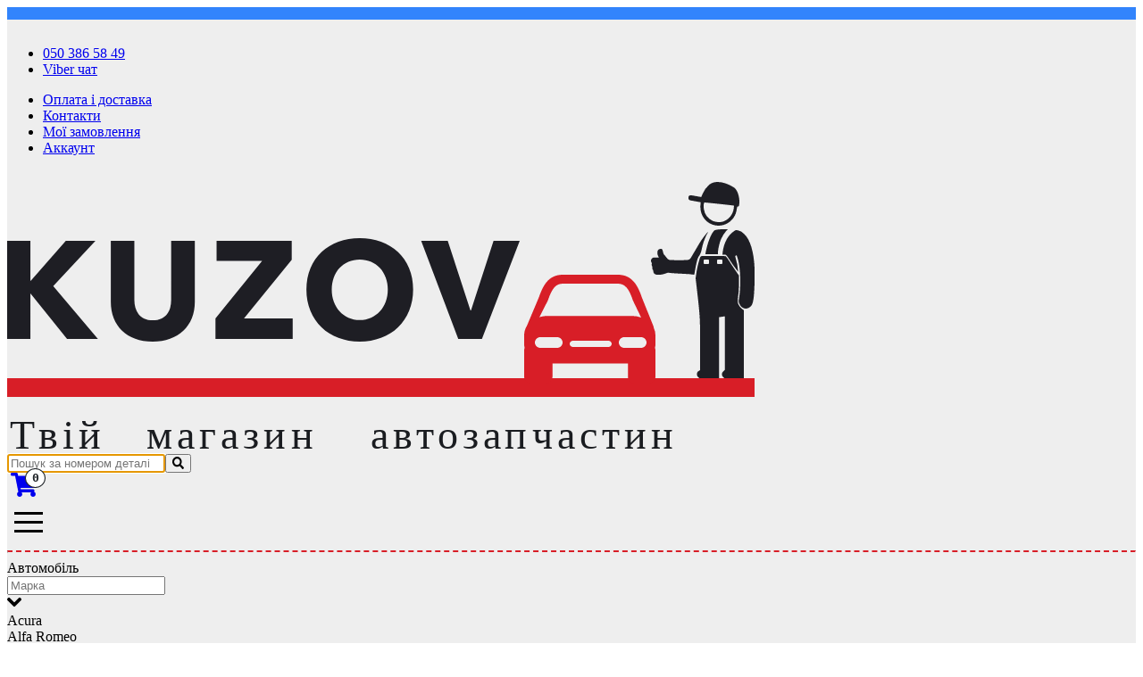

--- FILE ---
content_type: text/html; charset=utf-8
request_url: https://kuzov.kiev.ua/shop/27101-fara-protivotumannaya-hb4-prav
body_size: 30720
content:
<!DOCTYPE html><html lang="uk">
    <head><meta charset="utf-8"/>
<meta name="viewport" content="width=device-width,initial-scale=1,user-scalable=no,minimal-ui"/>
<title>Фара противотуманная, правая (HB4., для Golf на версию GTI) - Kuzov</title>
<meta property="og:type"   content="article" />
<meta property="og:title"  content="Фара противотуманная, правая (HB4., для Golf на версию GTI) - Kuzov" />
<meta name="sitename" content="Kuzov"/>
<link rel="canonical" href="https://kuzov.kiev.ua/shop/27101-fara-protivotumannaya-hb4-prav" />
<meta property="og:url" content="https://kuzov.kiev.ua/shop/27101-fara-protivotumannaya-hb4-prav" />
<meta property="og:image" content="https://kuzov.kiev.ua/static/products/35/42/354269455865564e7950/53775a324c6972327157.jpg"/>
<meta property="fb:app_id" content="122901697885245" />
<link rel="icon" type="image/png" sizes="16x16" href="/static/settings/co/nf/configuration/4c4b526a7868572d4b.png"/>
<link rel="icon" type="image/png" sizes="32x32" href="/static/settings/co/nf/configuration/4f775a486a6e634976.png"/>
<script type="text/javascript" nonce="7533b376-393a-4aac-ae59-974a404e1ed2">document.addEventListener('DOMContentLoaded', function (event) {
  var loader = document.getElementById('page-loader');
  setTimeout(function () {loader.style.opacity = 0;}, 500);
  setTimeout(function () {loader.style.display = 'none';}, 1000);
});
</script>
<style>#page-loader {
  display: block;
  position: fixed;
  top: 0;
  left: 0;
  height: 100%;
  width: 100%;
  background: center center no-repeat #fff;
  z-index: 1024;
  transition: all .2s ease-out;
}

#page-loader .loader {
  position: absolute;
  z-index: 1025;
  top: 50%;
  left: 50%;
  margin-left: -40px;
  margin-top: -38px;
  width: 80px;
  height: 18px;
  animation: loaderAnim 1.25s infinite ease-in-out;
  outline: 1px solid transparent;
}

#page-loader .loader .loader-spinner {
  margin: 1rem auto;
  width: 80px;
  height: 18px;
  text-align: center;
}

#page-loader .loader .loader-spinner > div {
  margin: 0 2px;
  width: 18px;
  height: 18px;
  background-color: #d7d7d7;
  border-radius: 100%;
  display: inline-block;
  -webkit-animation: sk-bouncedelay 1.4s infinite ease-in-out both;
  animation: sk-bouncedelay 1.4s infinite ease-in-out both;
}

#page-loader .loader .loader-spinner .bounce1 {
  -webkit-animation-delay: -0.32s;
  animation-delay: -0.32s;
}

#page-loader .loader .loader-spinner .bounce2 {
  -webkit-animation-delay: -0.16s;
  animation-delay: -0.16s;
}

@-webkit-keyframes sk-bouncedelay {
  0%, 80%, 100% {
    -webkit-transform: scale(0);
  }
  40% {
    -webkit-transform: scale(1);
  }
}

@keyframes sk-bouncedelay {
  0%, 80%, 100% {
    -webkit-transform: scale(0);
    transform: scale(0);
  }
  40% {
    -webkit-transform: scale(1);
    transform: scale(1);
  }
}
</style>

<link rel="preload" href="/res/css/styles.css?v=1764630212" as="style"/>
<link rel="stylesheet" type="text/css" href="/res/css/styles.css?v=1764630212"></head>
    <body class="layout f-body " data-class="layout f-body">
    <div id="page-loader" style="display: block; background-image: none;"><div class="loader"><div class="loader-spinner"><div class="bounce1"></div><div class="bounce2"></div><div class="bounce3"></div></div></div></div>
    <div id="root"></div>
    <span style="display: none" id="__data">eJzsvYlyG2d6KPoqPXBNxj5HALEvOsuUVlszkqWIsn1nkrmpJtAkewSgMWiAFOVylRZbdiour4qUeGzLsieZnLp1KxRFWtRCqipPAL5CnuA+wv22f+tugKStTE7qZDwiwca/9f9//7cvb+e6UdsfhVE/dzS3PBoN4qNzc5fHV6OVwuUwWCmM/bl4ORrMlRulYim/6A/9/GAYjcKVaDTu+f2+v+bnlxeq8NBfyR3J+e12NO6Pckf74273SG7gLwW5o2/nRuGoCx9ykz9M1veuTda9yXP4tbt3Y7I92cDfezcnzybrkx34b33v4yP8/Tp8B395L792vFqAZ5uTp/DXq1F30cN2Hny9tXdt7/pke+8j79VLZ16BBXSCuD0MB/JC8GA87MKHQ71E3B0vQZ8DtsZ3vLQ2wNeDZp1xewQPe8HIxxcPe7QDMP8INrk9Jy3iuUptrlqGn9VyvVWt1Zr1Wq1eDRqtWnGuVmk0an6lXG3XW41yBZZRaxR+O1jKvXMktzAM/E57OO4txLmjf/GbI7l21B8FuOEwV3wxiuDTaDgOrC/+ArY/ubzLwZr19zu/eQfb93pR/6TP61ZfuR/DTu4o7cqR9JDx5TH83aqVq8VysQ4P/nRnvjD0+7Cy3C//7PyhT+8HgEcKxML+YjTsySV6G/byhZ66DIfn/aIGPMww9Va9Ui3X/Gq7GlQXGw345/+AYVqlYq1WKpabzVKtWHz1zLkaDUIQ3O0Gbdy8mIAVgaxpP0YY+mSyAYCzO3kEAPJ8730AkesESDuTbbgW3KmS7HQfOt2BZk8J6rb23pvs7N2ZPJmsA8QfyUUDM6eGVTXPM/j3ABo/3fsQr/gwGpyBGQDuV/zuOJgPBgAko2gIXTwDcm1/mNM3YxRcGRF2GI7o6CZf0jXA2Y/gH7sA2lsyPqwUgfrO3se4IctBd8Bw1A37l9V9ponNDpVK5UpFnuLwb74F4+A1gV81r/TLkvface/lcrFYycOP1is4cOba6eFpwNbw95tv8U3LHECaXsL3Opo9hxptGPUUBeA+kfpTdmplNb8EE+Vr+dLlEtytvB7EXMmZbQbDMBqGI8Ri5XK5WCjmMm/dIJ6rNucqJfhZKdVr9aC+AJeiCZDcqQZztVKtXKs2itVWvV1brNb1/YAdAtR5hre53GQAiPFMFKyViq1iPbn9vwhGgD2P5M5drnkvl375Cu1N7V+vfV4ulooHPgEaxZsyhnsIsxsd6Bh+i7Ple5dxl3Fza3kcwzmFqU2cQ6iUftghVP1qqQ6YpdZstBqterVaTR8CbHY18xCarVLyEI71/GF0GT68jKvMH3jbuZ+nerkbnXh6oJ31aUD1K7WrmV/bO1pq1X7gjlYa5Ua5ulApAzFuN6r1cnpHK8VqKXNHK+UUVplvh8MI+Dr4WKo0CNaauODqgfdWjeAl+7u7POXbA+12LFPkYZC8HsPZ8alNHDhulH/Yrpc7QCUb1Xa5U+7UkfY1M+C4Ui5n7Trg8uoMXF7z3vSHod8f8T3PHwqdaISePUoaq89sdzjUXsuv8FBTMMs+DV0k/wPxS70BjE+54Vf9Sr1WRN5kfyT/GzwZzRN8Q3zHJnIDFi9Qztr+OYsbiIURsXkAd6jJF8ASAGMyeQgMCpN/ePg5fLw5eQ58wm9SVL8MKNLGeJO7GfzQkVmczxHFj29b/LjNi+/dyYasuSRsZc0NrabPjV/uO7cLjwduvz9c0iHku+HS8ijsL+UXoyX+I1YQKRKrBXO42cxaOJizZmAF++hbDN809jubH761yZ2Z0eSAmzH1xelNki9enPrSzR8FkP9GwJbcrn0bHhaCZu5eMwtsGu4O/gaFEBbtLvlLMXP8ggblr2hxMRhaPH8FONZmud4sZojbKISq1SiB+OSpC+cPK4lbYrgH/H3Ve5koyJsgbIdHhDkFFH1EE/VXPO8vcKLfwEy/G8PiaRvKBC9hO7gYjPwQ9qlULTfk0fwgaId+V31TlAWfoTd4O0capCFu5eRbWMhjXAqcFgpKYXz+1Lnc0UW/G4NI1I2WIosU0CAghDZQDq00ANW3G0CSK9Ua0IDqQq061yg1gC436sD9LDaaDSQRi3XF9APw4bEeLb6jlhl0u/SElx6PovZlXF8n6IYrwXDtpL8GZ1Oqqb1HVUA07ATDS2EPt7tUPloskr6A26vHNX7cj0aBgIK5TbVSudWqNGr/+x9w5f+Q8y2+2OOtNEvF8kGP99KvTlini7LhqUuXjukDLMCnOT7cgpeH85t79dKZmYdUBpHp3+aQZm4wT/un2eBirVovTkeQufOnvNJ8sVUtNYrF/+aVLsnHk9bn14542Ep/dcT5avIJkKDrxLHh/XoG/NsOfCIlpjd5KNzbc7xoX8NJYRsgM9DvM/i06SVVWN7kHip/YJRNJGqTLXOowuT8DTzbexdv9t7feNhhe+89zwwAIz8UjRUQN/i8vncLmnzsnTpxam7+2Cn4/jac3vbke1ypzCAYYJeG2EVkQchhC7+EGZ7CpynfbrpjwejIxb4P74CNoZN34RfwUGu7vPlTxy7RA63x8s6dsbS2F6KuKM4OpzCGr83G7X1MzLOB/FoSPTVRX3NIyL+He7r34d5fE5twIORUmWtU4WejWm3VO7Vmo0iiyEK1PlcFuaRSr1frfq1eadUq9XK9Uw8Kg76NnGpp5EQLn3J3yiUN18AhfQKb/DWA2e8nfzv5Cv77Z+/C+bMnjl306LsvQPr4O/j2k8m72M4rg6BbKpTrBYTTP05uQYPv5KvJZ3iqfwd/fTa55ZUb3NDzDnhB6/YFzVnw/RwACyWedb4FCLIbBGsI5h97pWLxpznnMsN2VSoH5XZ+NLas/wfAli+Y3agD7WvSdDPRpQfYz2OE6eBO9dx7zUGlCn/qrxmFmtZHMrHrfyzc+m+BV//kaLHcbB0exP93QIu88P9D0WKxWGpVKy9MRnBByIGXUpKM1kql/6hcPi390Exo6WjlkFi1VC22KuVy5Ydx+ZN72cciaIoOzr7gM4+rXCnX/j0oGE176K2uHHqr8S6U6o3ydALmbvWFC/Mv7Co0K/8eW0uz/mmAGDBsq9k44M6+eezsqfMvCoyTuqNys3l45v0PRIt39m6JYv0HgDFN+28Ixr/JcOgZDzr+KOgcQ61luViu54ulfLl4qVg5WqwfrTYLxWLx16haHC90w3g51ax1tALzVwqVeg2bLQTx6DxqEZX7zn9emRd+ZfB/sBJ/LRqT4jbXHg9R73uWnqj97ASL/rirH74tPliVar1TadYX4V+n3qzWqk1rt09yH3pr9VncQZYBbPhU49FaN6B50V1ENMc9f7gUojdSbiEajVCzXcaNWaBXlDYDv9OhDXo7N4oGaJ48oluXqLXfvrw0hKPosLXSdjYTLxd+67ys5sj+PmjDaDXnfhGHV2X5S6Sw6iGUluHEevz7SpceX0Hhp2wvAm/LQheOdT4Y4dnz3nf9OH7d77FzWr7KjJNM3gv6YzTQ2TNWecYaT5gv8YRVnjBfeidjjuVRr8sQQwPCE/x9AmeGx7wXeVym3yYrC357ZhT0RJPfJu8kxe/I68Dvuf4i/rUYLo2H5Ew212jUW/VapVSrAYdTqzZqrUK8glwOnvQbZEYdBd2jc3OVZrFWBBACnrolX4vhA5578IVXa3r0VTxeUEshK+chVgPACex5tVYrol9BpVgr1VoNeCK8ulnTSrgQDGFV7WV/9PM+oLZg+D/+a2KJnTD2F7pBR4GKteQ3sTsLYTeSKyZPReuIERN2/XawHHXpOrBwsg0y5BMkMLvkNAhcNeEP8hkEqekpimI7JNeh29VNFL62kP/Gb/[base64]/5Q41X7BjAbkYSyeAC34hKi9ZrbHt2VBV//FQDXX9ERwgIQe1On40ICoJ/fDZf6bwZD2BgfX47+zoe4tHwb4BQ62bflYLi9ylem7mD2+juZ1IK9PTJejx6cJffI3FzOfcNe3h+PIk/wMHEIMsKZhPPITGxXB+myWC/VF+pBvVJp1HyQRcty3rSut8LOaFndeHryWoB3Vj+Kj1sEVBiWdgTcROp59hk6L9U5iuTMs4+PXs0+gDjwh+3lgyAsRVgNukrQ1vSYU8lg9uINkXSgbyFf8nqjfBnhHX4XMxH43gdwUZ7Q/bYQNf62UPXeHX53512RfuOb4m+bntNvRdAz3rLtD0dZ73iAm+a8Xjdf8XpdAkCXkPRGyWM50FL3m618gEVZFyG/QCrFg95rZlHrrWrQqFYqtVoDLkKtXu1UGznt57w83G/fZP5YO3jA2AR39EPNUq0DtxPU69VqPWhUqg1giys5O85gAOtdywPiDJd8caxKTdsNVgJGKvt4dKfX91cAArBGdB+P8JWWo2F4FXFjV99dtQhxBaddO8HbRYjZeS/8sd/J5N5JcNWHieYQ1rsHyJsFkpOw+BEyVbIavbWNSqUER9dsVGCDa5Vao4F/1RcAvXUaJZA9SoDf6nV/v0M1NAXRR4INc2gHIJN9wVITHsQHFd6KRXjlA0k1JLDMEmkOJb7ItAcWX8Td6e1ctPDbAENj5AmwtVF73JM5OhxL8w4eTkec+MwztdPVnP19N/BX5ONIWIfbLrvmTb4ijmd38pg43L33Cbzhjw0P2F5khDb3bu59tPfXbJJ4KIaGzcn60Rxt4WXRNOjFw6SLHBKhntDc5J8UvxmFhnrpBnSyFHmReiO85UtDf7C834t9gQucbBzxJv9ABpgP4fV26e+vCcujJWidrCxoInm+d+2Ix25g8kbfQw+0P/8efm/AzcaeX6C3oNod9LZ8eAQ3bJuGBiZYJmTr9DZZk8iWISakHRISbtG0/yCBRsDKwl9/JAqEZp6Hski2gvC5rOsWT8h0dH3vb2iEZ2zwllGfQO/H8Pw+KkyoxR1UnxBy2qbXU7PADHu3qMU3dNjwhA3tYhK7Tu+zJS+8C2+xTa3sWf5OhJ7dvFKF8f5iZ+m4JcO9DwvCjfpWT2+25fcATLeox6f4Mmxi+kd5VxzuQ1oZHQnBKQ74oUyA611nW5dM+yUNwm9tJlEnZJ58N/negC5PDp839z7mt6fxb+IMe+/xdaATxDOm3aPn63RK6yQe7KL1ED5v8mqxFa/hiDISbtA5rE8ey/ifka/uDgKi2nNa1zNWRdGadgmKrlvr1mcE/W7lCUg2xVx2XR+NOeZn+27NPYLop8gQkT3yS/pEHhfy2vcJsDesreGT0tuX5yuEp0MPNqylfCW79TH7cfBmPpGt2wX57ZoNMyTXMTLaETdM0/5T6v8MjuUGrWqLY/VkB2hDeHU8JhtdXzhKsvtobPzOOzPkkmq2zqk6my+W+K4UidO0YdmPl5H4NoGZAcoL/5XhH3xsAAvVKDf8SqtRgn9VIM5+gzgq0jGW0DLabJWrzUqtaFMUQz6YjgZGyZCBetvLYbczBHHSRrnfwKF8j4Z1j87gAWtwbbqg328BGHKMDP2NheR/8Lz3GADY8x3ByssDfP1s72My7gPWQvh75JWKR4tFUlB4pQYqWl/I7C9mFLqI67DSj/Zu47XF9ZaLxbrnbJ6aBAEMOi0C3OSLzZyZhr6wQBS78jaTnG8zUcDe7C8WLoBM2F06Cr+LHq5U+Hd8Rn92g8VRhpz0w2BeFFEvkP05KLPwS4xI/7PzA5RYPBW70/zTIY/DafH0EagndAozNHgH06N5rMK7DlgWKbc2wtylmJKbsxVpP1pJOGPsVX849PsjnmAYjMbDfn4QdcP2WmKWz9l6hC+FVjl+ISF2d5Q7Dz/YEBpp9HozX244AkkC3y0x433YI2AN2TNH4RlSCj8jxWRK1bYiYvE5OmAW617YLRSJ98WRn3+Hq+hC5Z+Sgu9LayutaqMaVFqVShWE2lqx2obP9epitQPEFN2Ngir8XSulaG2xXCpWXiyttYUjpQz774Df+x4N+D/+EqGm7LH2N0+v9pe5//nf45Ulj2RfaLCKCkaAgObgyn9bJtXi0WoJPv9lzlsJg9Xj0RVoVPSKXqlU9yoNeHyl1+3j0JjI4+jc3OrqamG1UoiGS3OAM4tzMDjOseQtht1ufjimWfpR/[base64]/G7vAPdq6I08LYldLZatEZtdCq4kKXa/BiXVg19Khf7eVrhWIlD69WhjeuwodaA3vXPPyEwzdqV8/BSFV4XKGe9To+rfvwZ9mjHzQtLKyUh+dtmKTc8IqwF/V6odWi3x5Misur4rz1QqWCnxr8CRrV4atyodKCxdSbMH2rBr1qtUK1AtsGTyqwdh+2u+nRD5yvBpvrldoVmBX+bhSauOn1Mn+qF4qwKjzHOnyuNHEXW/wJZsPFwRy4+dUqfMJ1VGGeytW/zM0JkBBMlEp0zHA4pS4eZBVW1dzngGETW7iOKi4WD7dewPVXcbtoCxu4/FIVtq1WaDSuGiB96XTjWLNcSayhAdtX8SpwGtUVmLBa9kuFqof/[base64]/6/[base64]/HPPB0GrgXhrYGD4RvCG1RwX+Gc6vCvVObflXrMk9boKKs1mBSQLdz9Cs4Co8JAXWhGoFmEFypf7cHRVuu8K9WyOSIC1gzork47pNYhD6mXLxXhjuP64G62cHktvlrwqEHPPfwPn5TodatVfv96CyESDqJCi4DXgfkrDRilVPPoB14g3LAm7SQ+a/EP/KLE6KfcbONFQLDHC+XRGF0e31cT59XMnrvEvFpjBWEc4BNBv1XlnYItQ2xDl6yuhinji2OPEv/Ax4jYi5U2XivYtRbePsR+2LSBo/CdgIFhsypIp/AVCWQaROvLSHCKnv0Qnb/oKe8vike4we68sP0ycw1dlwkG8zxIjSiz7HOpTfBdBtBqAJjjjuIvaMRQWcrT5tMdh5dH0g8AUym3YQLaedxLXAA2ArDGTzA0HCcCHiEcQHhAZKqC8uq0h2VCe0WcqFaAMVp1wUktgJpysdCiTWqt5CsaOAWKMva84ex5ydlzmLls7Xld9ryKCLz+w/a8DLfHAYcaDor7yFe2USNkCRPijDWfwZzorlpcVS+ukrG4Whca4+gVXmD1cCu06ebp04ZoqoenjtfLpZOKuwM8Wiau67VWs9BaAVTRfI2eJUl+k+EIGKY28g9wX/Bu5AFf1jw8wxJSGR++r3n0g1+2TKwJNFc/aaXSvtKyF3uqWqqVyylGo05z4sCIUuknv20FcXGJqDiyM/KTLl0epz2W7KLGcnao1jpV4k2aW4J/wDXjT2Dd/6eyHKbFAeLwZ+qfXqw26jtxfNn2KAbliVJFs26W4gbQfDJ5jO6ZmSqq5WGwiLIzyKk9pXg40389WH0r7HeiVeWZoJdEyahelELwNkXT7FJQ/jXUY9ycPCAdwPukmb/rwY93yQDD/kPTl0+OsO18tAhyu59LLHeqos2W3pWQTg5XB7CnzxDwD6QoEHPnvsZhZQ497g/[base64]/PVGrdqpN6qdahV4ltQ6MElgWgH6DRoH4UTEXJmtHJzlh5etOrS8aCpVBOMyulwsVCuw1tphvGj+A/qlZrtCfrb3HmzzJpt5UImo3CKJTlmOkS/4ABrVSrleqRRrfrUMAAI/65UfewD/aQlx4eY/jRv/AY0b72Rl/0162xUy/fNUUFEyBeo+6VQPnxNVomeSDrz7Z39baCDBrtdbNb9Wqy7U2yr7WxTH4ULXyahabJhUVrljbSAxuQMnh/KluUkEVbLSVFZK1sDdRd+7GPWC6BCjQ5/[base64]/a+153Bg+X/VE8Pszwuoc1gXOwdes6nYw6FDVx0NGluTV0o2FvjIVYTof+ISBykVtbiKVcsweuWwNHw84hBubWZuB6uWQhgYYFhK8GQfcQd3RJmpuhG+WWPXTDGnoY+CPvLb/bPcT42Ce/yn2sSSrOjluTvBb1O4eA8mVpbg1drdpDW9j8tbUxND4EoVjWHczwTYsIAf217ueZeHz1EEAeSnMzdKtoY/ayhbrOrATtQ1zPUJrbQ1s4vWST518EweDgI/+WW1sDl+pm4FbV2u1fHgZZXU6gqpZ1iKWyTSjO+v1DocGuam8R5qJ1LUulas0ZvQPMysphqESXGGXpY89Ssbam2bTfIbgyjg8xgTS3x6417G23EMs5/+ph7k9PmttjN8v22NbdPBcM2wGIavnjQf/qIeaQbu40JYsXKLVqFrSfO/P6mUOMHvbdG1oq16o2n2ghx3MhUJWFEESLw4xv9bFnaRZtPGPRo9fDOPYPwQb0VXub061atLpZtHbn/CA4BP6NuLU1crXujGyB5YVgvBREh6B3A93BGr9Wsy5X3WZ7L0TDGJi2Q4yvO1jj1+vOvls7czHoS/qAA44/1B2c8S24bJQsjHZIvJCBEhpNa29aJQsy531/4eBDx9zaHrnVtE/VHjk4DAsTBwkWptQsFe2RLYI3fzk6DKqJpbk9ds2mHjWLaZzvcYTiQceW5vbYLQ3nlGPWGhtu29JaRGqTg45vdbHmaBVtNqxor3+84A8PwQ3Eqr09eslikuAPe/Sr48uHwGGxam+PXrP2p2njr0tB3D3EuY6kuT12y8LAQMutsaO1aHSYwVV7SwArFq1bVGxYo78ZdVcOwSetSHNrbOCNbGi3xz6EKmBlNTFqy+bsahbD8etjvz74sFf9qwlJvdhAfRbnY+HUJvj7RNTBscdoEKS//ZHfjejrE0OgxP1R6Hdjrx+NvEWOF8xNbpEuiqJc9t5lSw2mEpo8RrsNqhDX+cMOBtk9IqXbY+mCWemPse7bHfNrNnJy4BQG4EjGQjTcZo1EZhk1UjyOB0G/E3RyyXwCPMoDjqxgGxdFqj2G3ucAn4eDbuCF/XY0HAbtkTfw43gVBCgvjD2yYvKQn0Kvh2z+oLCfdY7NoMhCiq/b9FQgHilOtyWyjQy5qNZcp5iSp6TOfGsIuMGLg/YwGHl+P17l2O6vMvqj0hce45RbnOvR4+lYU4qfSCF4pg9AEHb08qeNt82BkWo1H1pbyEHm3iLAkNdnrf7kHpz0px7FiK3DQnZETcuhZbi/aDpMjzEAQYv6f0uxVlt776I6+/DjBD1KgJSb/C2Fbj6REC2VqZti4W9w3TN3YLKcaBAgDaoauo0yZhacqBS9FPqnIET1ksRTGdC1K2FeTzN6AUQhWed+n9Gx2Y3RDyFjpW8Gw3Ax5LqDnr84UhvhtZfhevK50MHfEFX5pmTZpPGe793BSFdSd0+eQTssBkDmu2sUrQd/bKV2k5wK1H6icvwUTbhirWS/aRHMUwMjStAD09V3Xo5LeHFWg+uUe0a5Z0hpO1LhZ86YvU8EePY+SRY18qQQC0PW/lBkpgZUAsULNNTBdyBjiIt8/GveKLoc9L2loB+oIg6TzyUM8pqyqXqMWwhH3lSXPAEtuCyFnwS21maAlrnnH9mrmbHrFn5JT/16sAqzLoXxaKj3QyIkPQKu2xJEua7TyqmL4MOl0zie88fufZgF+yfDeND117wFH0VxOcNdsn8/op0C8H3AxnAMtrR6dMJYqmtmdHlEV/[base64]/fUlUtjvG2G4IPi1zTacpbzVWJCK9OkwZEZx3RpNeyGkSdOCw5YLUZDb7QMTxaBsI6HQcF6bdyl20Bb4OSYyNO2Jfd43aNw26nMH09ewJsR9oEzA/4AiGqhIDMpRyaC/L0PMGn1DbyS2OBI7kTU74S0D8q97lvaw+tI8m8qR0HCj+7d+CYbo3W7URoN3qZw+A0KsecDywCXj1T32FuLxkAUhBdRuxoTQorGI2/OWwhgW+E+dP12CLyi3/cok0dirr2P925bfMveRxQ4foMJvkGshDMRkc2xXwlBDxG/vb821CI7X5i9K+bM22pTY4XVod/P4Ko9krwHd6y9nXZ1jnHxou/gC4TceVOb1K0Edno4Dkc00R8ox7lKm6a898hZAr0IriFOHAZBnzHilsOTzXPQsYz9TJqf9YfMKXzG+QU49B9Fg6ATjnu5o2Jql0ysd3ions9L/4rD+J2OvxiH7SDmjkiFcKUgaY6ZoYatgtf9ePIQnpaAElNCF/jEXhC0pBo/xiFq+jl6MsB3ZevLcurbi3zH/6gzNqh3/1WAYIff3aHTuaH2xO8NmJrdJTkBfQCf8M5KpVibXaZtprtzi104XIZ53e1occzJjgmeOdHRYZrvomcEOcEaCSqLQ+H3ucC1du1F3+McCww22Ty+6mWt2O2VyeOrXs5y7xnJSlx01CDZPJ0eijxKnHWLvwySzhvIHU5ZOXe0l57oOG3x3HH66o1IRe5AKM2n148i+C/8Hl+gdVkbI47jkiKXMlrg4008Zkr+2l6TDsiZCuN30efE7/cdzyNpH/KFMj22NSvmtWVIT6enopZPqOX7ChtfN7STma8NNRYu1Y/NOEraF39Yq6VeZ+wulDi/[base64]/ntCLK2bRSSB+Z79ZHbFY5BKLTyXRlHPS6HeUQz7EW6ZOm1ARva07GPH/0WA88F4OF/VrL/srgddDrmi0jPwQsLnU7ZUfsQUZSwLGxaOr95TSRq0TFtnFzD2MAJ/QbXwZ+j8B7mmXmlvb4ylXPmJEaSd3hAnOAvdXCMopiaSd3VE/xa2QzVkAFEc5ye0kkBtZo368955co1++YUYiEO8EcXsYUnF3Lx4vCqjfB3ZZC2y7zHXTNqTgXc1McHAeWVJXiXs3o0QH624tza3uqnF3L4x7/og34SuWRWwVJ22h6AwMOt6exrOe8Ps/gzWhrABULo76ftdjl2Ia3aMu37PYuMNhQDjYLuUzeyDYw6ixCYGsoY+vF4dLfRJyvEVfiaY04gY1fkq0UqmteB8VQy5OtvDF99aAs4dhHvgxKzZlkXogPIFfBmu0/3BHVsKO4raI8lnbvsmpzmhnhsq9mK++PGPgEMNBNqpzcZTK1E5eqqi1IixcAsEAON0+s7ScVW6XBsA+ZfmWmFf3a5a/fohwoVHuctC+LEsyiGhrGogw89BxeQXF0ZwYx6OoB/DJKpwviM2+Ta7L1ykRH+K3M+iVeXw8GmVKlogm6Kz43dAnWbB4HPQ5C6PT3EK/AvuiuOf+J+TtvMCs+2sUz6HVM/uqZZXIoVHcNzyGOYApVmTYyzmuyAStFGi2NVv7Oo+2iwECHhwZehyPY89H0wHgb5V1UjHSzwG/XBfV1zblYtQJtvAW7sipZq+eRdfZaxHPdkfV8RnVyGKzzW3EHXyn0u7t6i7ane+lFRTaSz6jC7Fc6be3XevTeqVNdd4g/yLGZsYaa2wlN4JZFYrl8zheAzbWDgokgiuHTFxNuIKKBd32mtCyG+m26KazjAXNz0y17AnLLMwOpdO7Rfv+Sx7/Cz3Y/DJys+N++Ltx4IVkO1wMAehfPpb/9SuGP9slnec2EVsV6WUZqOgCZC+CB4ILpZzov1IZ7PEhB4vAvdqePNf3OJMtNIkn1YUmxvd3cLDQXj4AagFUhA/495Hc66o8Fe3oM4pcYCA6DQCgAiw8jFqJjRqM0RFy/Enw29YapajfXWOFNFB8Uqfp0XrBaDnqxFP0TDeY3WAk/cjDEmwY4OCJ+MAkjWIesiZXgLwE4LLqoxClYld4axF6P9CbJtzgB3jek0d4dRV8bwE9ZYlGRoztZd+3lmLTMMH7xE16wKB3O0rx9oEEvHBcING6E6bsCWXP3LurdAdcWnryJTMJhOAuIEEUA4JjdIDvfn3mguGibmiFI5G6TUbJfIfaAfIP5iAArgnN/yM1XRetM16JbYGlj7L2+Jx/JeyNe2acdhQb0kli1TMNkSxwolRjWJ70kKeHQUA4h3GNF4mYhLktHzGpljezMU0KqzCbTCwCArffC7yXY7zCrzAqeAZU13tZ4qf1pcX7dyFsX86PB8YkBlhNJF2C6U5nGFCcGpAWZXlcpwu04l+I4uWR7738xuUhpjh+xbIj6UNZh2m/E0s7nfMr6q1VzRlvlEIBQiuS74+sdwbkwwKDkSZSlMhUVn9Sym8ACxl0O7EhJk84KomkcW3NZ7gUFYWBzG1BF0Y/[base64]/JHzKatQmO8VDxB/vuS2I8Z3v2GS9TJyliKlzLcZfvJSZkBSpD0vQNI0fZIij7KYj4M8xC68K2bCjxkxRIp8SxhH/D3OcuXfCWGS3j5zzm+sW3Rq4gorTqJigcb+8j0S7dIKbiQzXEwFVMefiQh6Bym7/n0yH9+3O9ei1UamwqJ4sE9qkSRxmrklYNbqlyCekBloULqJmDzRSzy/TkA+Yr9WisfFwhQj0Yx8vemMIp4Zrlja8IE3i89GywuRSR9EKMbrwWj4KeF/AQalGxVtgJ50O0Jak5VBwvPpes2M+IgL6n58OD08TwA9LfWvq/+XPz9pnjn5nHjPpDouIJ+CCMiTWUNIhyQSQSwW6ScWYevcmG2hFKaGFCONvR8jDRTsT0l8bDhQgXFClvFDGQh4uEXcdxIPZMe1imALovOaztWrbztMVb65+y05ygQHUTIQHEOJkOUXZv0FX663/SXnFCq5TkIu4zHUOWs6Vo4z9j7vD55ACZ+iC7367uRcL2mZNTlTpKKE8eyRMjnovNQBoe2Hts6gjT/NimdlB1dW/BV0o6X1dWL+HCrM5yD2XXoh7HxNu7JlqfJwwIPCGDtiLzM6ekS5HgEizVXcjxz2qH1AxTFWsYL51B0NQ3oQQgE8dB7KDDYlAbqj5oMdHquamLiEyUiDSKBVaNooGlFnquDcnWd5nk9rlrEjOTSh/lXjshTlPUJJYHle7JrhDRiH1umPG9LrqoJ3pXl/3YWwgCZI3C6ZfgARI2PBwlDb2fuA8ze6c7mftLJYOs66u9KZKjpPwAtuxx9rv/gvXMVUSoJAaFRT5SxmMdcsNDObyTvjceszWx92feyGfRM23GucXwgJRAD6zzItwgnf62GRHYZX/6YK7wj9z8M3YisQZ6jereeEN/VS1P6aYZtMlhRYSBxJpQzGeejBWc6s6dpnxEP3jI55p7f0rcwDkQnmBTfSPlKvLF2N9I7HgwcNVRxxAyPrvPWm9mxJ4SzdxxhyS8MuxpD5dZ6GV35tTnmEXxVpfhSjCXgIsBgWjc91cARZMZ9+VocbGrpMF7WvG/66o3WWe8bbEF8h6UP18s1Vi3hNnOlzFRFixb3pCMLafOA5wd6/vdtVHYxhPAJ0wHtGl274Ym7Gwe9S75S945vw/vgfci46HltXchvBJ0DTl7zoYVpCDwClluftxBmXB1xye2uZZ4sWkjDaOFaBQXRqSFtv6Qc8/AiU76s4tBJyTn99XVVd5+NpMZp2F14tjAyMeW4S2hX9YjAmOIeZbtUXGPFQPlGInWuanbuw/4+RAjMItI/OVHSnUso54FpmQsBOrLiUp2daq/hKWCmb/fIcsgWVxIo4YNWEsR+nQLbJXEFqIPXO04juXrb1DPreqHIMM+GNiM+Q0hE28Gw1iu1Wd6ueQzYRVlwmrCu3Qrz+xDVvFrEJsGGIylL4/obB/[base64]/lY2T68zWgdV7ZZwwgXbM9Mm5aFtlXcpYjC6mts+CX3Bt2sr1W2M9K9c7YKLZeYUE10aiq0VKdFw9yOWeOdx7uHxzb9MVYb0KlZojafy9bf77bmdGTJf9rySkdE/KBkACW6YHdV4Zm0brtHtAmS7phIy99RcLX+t7taUiUbPSY6s97ef7NV1+xZRVciOPKwy0MRCh5+StigljGc8w5rnOP6qZK3Js0VFmAo1qjpwmwUr98Y1ajaQrMdI/Xwk4AK3AIwj2mAbJYYv7fm04j5pejVWMrsJhZNpuQS40ifHaoCOmrXUb3o2lytBWllOXZREtQcu0+06IY4sq8M0elw9lvyAfK8XKfdTo+cAT0Nsx/eDC3N7KUIHbrcDyOZioszYdi6dPwfV48BlVwzbeinJLiV9nrJv/v2FzwD2mRDHBwteDYNQb4mh1ZRWUn+mjlMj4foMeJ0/4zrejdyewxbrdBqsnEMOjpgKj7PVrJGQC8zGZpMLtrUa0pGHgKdTqJ6rZhZieUi9go9hyJDV2Ns5ij0rQ2uVdT73nSH142Db9VetpksxMghYRwX/1+X5kh14lBvsYud++z9wEeDHn1ZSLmlMcdIVTxuKPOwndkvabLRSi1gsbfs9QJCrWjrNeNFnwQxObnrb6fE1/8YKIjTOh7p9/85D48CtH/JY68eDxAMwCJR/PUltI4InOtvVjEAnjT6OqtZVsmeDYVPjJqKXZLEz1iytWVK0Kv61qGj50NAZrsHY9ANhwN/YFX9eZ9AOEVfxjirYsJmyzxDtDbkytsgP55wUx3AK3OZQ0+jWpPo9b70N1Iamy2kRShp/0VyWerPh3JleoD9FGkX0dylTL9Rb+UksaYnJS+hcWseZXIGQFSB3+TUo/uBXsASwCaDDI7iIyKCNtyL3vrGf33aSnRq+w4pK3JKXc5Md+Kv5zcRarfm+Fgja9HHHb2tXYZaWz9BhoslILnnvaH3ZK6t+6g41mNt5WyKav/2cjvsN65gwFmvLRbSGaY/zCSp+vyndTke8CmeOgurhy318VwoVFMYgQF5NhR1jFld6Z0ZMdF7raQlrRn97u0NogoA+0ao8JtwsdUNhVdlER8j4X/PQDhSQqrprNink0UArmnGGXtjL6Lfi/srjH9vkPM3mNlvOXAWRkQ754Zg2/fsf6aDDKE41liHRc+IAD9FLZjE7kB3Q3djUQTlhqLVoTw5XFtLlYBoDvsLuvazFrIP+MpEUQmgnirEQFOPVtbscrT6S77boK70n3Hm/EKwGt8TLz/+rRRjnWRg13zgithPIrRsQu9kBdga3is7zFUEYU8jCC+TQoE2hbte4znlFP+zAtAYbs+h24bL2b88IADkD32sySMitjqNT/GwEGT26Ib9JdG2sf6ueiXdRd2RcEX+J4YHzKTAFO2HHirlLGC+5OL0BikLFjQT9+myMV30OQ39NsYmfbKwcdHIVfgm5IQmDfR44p3FEc7wq6+ImuKgM6Sr+HLmNELvauA/P7o1TxjKETKPHl2oEV0cV9e7omH1wtZg3EKO9Aq0P2bcn+oWSyXcUlyEhPw+NxM7NFaU5jefGN2xt9mFt/qigBI0VXXJT++ngUBbhQszZyBWHjk9p5Zg9BUapifvo0+lO/ot58xWKqpGSXqdGa95+aEC4Pb60eHhtl7sy4+iR+yFnOZLsjAH8b48iSUgaDpLY77FM4IWxcELBnB6MDb4Sd0AsBe6DGDtRbn8AMfj6Kof3ACpnl4wAsyun1vEFs4yxMmbSK5bjgPz/r0UijKpqR01EjT9NK8OfqYAUcdidibursaDnfZL5IH/8gaqh95gQ9sCOoRMabnp2/joLMOGxk3ShujY71VH2dU9HKYNeYWkntnTOJ4HmWMegYRt33BPETV9iVDuP2/f/o2WZHfQRyAlwWwbneMcVrkzou0kJyLTDuedYMUGhTlT8EtLAgRkSEe1hl3GABPHbaZA3VHShi/du1by8elvCFUmoOdKW8i3YLfjUEQAFj96dv+CGZdGMsmEunZFH0AqtA/glGcRuhMCGCiHng9DThozAl6g9Gahy/[base64]/zs2GAvwpKccSXPJ1ShrmXI55xH8zLu8FntJSnckzNOqLMbFHJjHe/AtCHwYL+qKsH4xhm8sLnw7Bz132mcP6mOFruqpInvPcU3/KE7azKL9iO606dOs8Tjn7gIfNuTR6kpn3MB0hED6YbmK2j+WJGioxkOBIAcCxaB8tVQNbjYVxgHewTMiStZ2yfl0RiTsQPb8oNTCmC18/o/8QLBgR9mIm+pDAVPN8/n+5md0HiZZXuQsfDUnGYtA9Qzngi5tjTIRFc9ys8Wcu18TNy3MlwaKSG7MCGkBKuqCi+dY6kzvRA3VWqVE2qTRwD7vaaHvQntDzymr2J7Ogj7Vw8ZfCfuGsyTn3au2720pR/X8rJDlf5VvCzbhfkaYJ8D1Grh/xIhInsYmvV3moI7RbIgxktDkGnwGRUItxttPtMfL0nz46Qd3ACUGa9K692kwPWVb2cD5UAMdktkM1jocfX5ytyDCLjtA74md8/boyZDY32tc0qw9HLUAq2E07PDZXTqS+UElF7TOVM2CxDswLd7VkurvP+is48I8aW7/WxncIabWrdzwg/MJTPsze8U32N77Xt4K7jXDCm8SHAoZ1YimMBRuKijZ0tD+0DkQROCSuqaT4xqVElppt1QYwoo5MbD8Ub+vCrA7+BCfVRR4Sm8Gqx6A3QK21/viTDYO1RuAFbz0j222F1FV53BEEc3XFmU5GDzFHdd3xbmaM6GQBT2ZUwB125MKfDDZU92YTosjMUjntuTdF5ujscXGDlx0K2jn3u1JW3cwnyLV+3cgiyMcokKPx0YucjxJy5fE++EFPdNk1xQWciMK9yj72/JhyDp+xLVt6BE+RJ71DGuyppZRbZo8yGAvCfkTWcQcFJ1ScSKvNgxlF4SqCBkY7TvA2fzRlJTqY0GyoQJGwHR1g5Ys8eLbqsl60eUUsiJPe/DL21dBZ7HHHD7n7k8/BMR4cQTtpF/Dc5eGK9GTEWLtvGlPZdwqkfIUZ08o+2OYsyqao3Z0ernww7qM9dQl0Q7E7ci3+OPf+oVRE2VRNW59ne9Z/zVsdRDyRQH0SGIzSpcXLo+WveyL8ceOMB7mep5gFnCAI4sxjfeRQWQ+F7GGizQSaMddZg44NEYDzjqk3cBq1ofsR+tCBCif5sF2cBeXKDmTJmLxiT+RwCmgVtVkjo/ohtJgDuHgT8Amc9h4S/7Mga7YLCUOhA4KGgz4m12n8rDiVHFNKwRlvxc0FrzC1uiXce4HMceUMHif1cEVBx2h74PeCpurLTPQS0GDOhhCPAlzQLxoYh7FF2Ro3flBqBycVzWh85zzxiP/fnQoefaR5buzk8Ycyo7rwSWWSBWlmzDVDNELhOqIGA+BkxLbgkRD6UN8iROrXIl2JncJYtHddtTTcrCwXpzihw42exB5IAyN7EZN8y3jOZIdgKOSsqrfFPTuUWxW9mRzAJ2+JyLQ/3VJo0VIViXgpXvtpgvQXrHXcMa+USFC0KaiWeYhHqloWDzCBy4nYCPFcvltD5PBcOgb3SkPDVUzYORxrVLLgVX+bMl4wrw01JvXlih2a8+zycYaBM9g9JIbhtkhfFShieHqomvicmVow45fFg0JVo8XuTZPT2W/4wALEwTnxPsYqaReURhhlNdDgjOxeQrVsvNMO0TUzGxYBkGsraoF/KeGMaB7OkFxZnAVbhp268OPvgUYQwFUXVIz+0OR2Vlp+9uoccjPYHxafntG+aNf+mmwFUskYaN7CJyjN5N6fzHOr8gZIGguw+uzqullIVipFbXOYkMwXHIcQ2LssMPtAiQJzk+ulypnzqcir4VgkTKsT2/Hi0EF1x2DdhBedH/uKisMd4NWgzHpCyi06cGrGDiuLZ2TtlW28WKYuQXwhGxu8jqReSbCXasYXfDg/HQ8aW5Z9vRDOj0ikq2QqBjg0der+IQuV0ukbSeVImG15BKouNZcjQUqfld/3FRHl6rSejcdWLEtJHnSPSqVloXhbNTG4WK6IclT9QjqwoNEkaJy0Op/MkzM7lpOKhkuNMDXraZ7yzWAVZzCohyHDeUIXP2FnB7gosfKDIsG1KEY2BUggq48dTFW8/Rd+5z40gmDEpNJQ3qJHD8ayslGPv68vJvgfkRK98lLSvvMbW4n/BdrJLyQxcqG2wTBnC4+MVEen6tpYUicmRW3eP3oN3RwX4vBZ0dRjP88muZI9TJmCVfz7UwXUpR9wN7SvCphLO+tznrIn3CZ+SdVRT4r2/YVdfgg3H4czd513GC6OxyUhKqa+vkwJlFK5IneEngvKMxObrb1F7v55q8YbJ5vC1o9zdstdFtyyesjrk7uyjPhENhP+/T4wdYrHHWse07b6xd2ykjmOLI3fs1/ZIrn91GHEGms8pLfRzTp556hw8wp/GaLGg8btjqmDDuY3wQZQYWATnu4SnM8pJInBooqjbJBIwirB2GfXeRF5V60eauqLUxRkaCQJTDLNGaKfwbiti7xpA5RUzzTAOgZyBvCWq0qabDKIKqDaEf2WAZ9BQijmVtIxXqpO1CLLMwI+IGMKu5LCe/IFVlCzwGoK95kQtzAjjVlEU+nSzwyho4dBWUmnqdJUZLM3UokU6xCEnUXA6uU7an/2ideYuO2VOJM2xcDYhSpGIpCtGT390H1Be8fcF+3GE0D5e9YR2bkyMH/0dhx/CzL6Zh6AzP9tsErrQocYDHQ7stfH7JYLmNXnQaFAMEXRrL0VL6DEoGdQVwFt1NCQ/SI4D86KBnWN/[base64]/sBuyjH305sLRJEBcTpYcb63BGwlO9lQm+7A0bQqUQEyLw9VdGpGkAxnq3g9jRnVkHdNqzen5rSwG1+KZI2yeEpfmX3jmDG5mfXKkkZjSdFjp99DJs7MSrvZNJSXbBdDkeMQxQNyaRKO4jpnZkByR5EhnCHUeRtZAAUxsLremVvdnXVR818k1bvJQaLqTJg8nxITuG4B/DDRKQ3268rIN2WkC2NMsRkHWclP/nyfvCcnlXa346+J+UNsBKnEb6IWSKmip2gIxLdz3zQPjPfZNHM74ehCBjHN3SuLmKQTUpz3hrbhZIX/aZBNpXWZH3HoOJO95wa7DQzyspHbnhvISNofITMppY8iMSe6gT9Urb5mZ1SjolKtTk3jnZirQK9uw1PcNk6XmSUL56lOgeRCliI2n5ED3DWFJ5SYw4D2oceVbE5TCDdKGdrMqsbdAYlhy9NxPyrv5IDrAbQNT2Ft3T3Lh+9j5f1w3WUxHiU5YAaa8wCRq8NQ+X/yzlrZrvEtL4cDbxitJrMA683V7vO2bsIkiJ6inHAXyNrBUaC5dm8Ur/A7i9sliHXeQiDFTz5TN0ZkYFefRAyT5bgE74/lDSj1ChN9jy2AiH5ydsS1rWNKlN/Ijpa8GIT9TnCFEqmppf/c2ss9KxWpbWzYYJyYWPjPLVHHXUxK3Mlg7WgX/RiT0AGACDyyblYhW20pWxdIPAFsC3nVKFPnV0pJTw602rsI7XeJyldaC7pgsk9JzjvxZRNjNrEZmPSespfIuixOVVw4doQK7u59xGs7JUv6JnPe1yM7waARGGiZTq5BoU4UZOqVNbNOUShlLQLsS7tZkzxewJdl10FM96uqzDjvLRhjc2Jy/GqcwQNM3S0kgjG3SRHB52573gRp7IhCiWGnIrALaAAIvBjxK72WAAJagmJroZYHhVItbtl5xmbCiPasSr0Av/AZck5Dt6KOcSf5RmxGz0SmV36Mk3+a3EKFQTDysjt+bSyugpxmj6R4pcwNtwwKzvuaaxrTPU1fURXohXNvkD86+w5QzDdc0Mi4wCaD1h+StVClQBSJlTNqLqxZ9Vx15Yjk7SG0hPF4Nk5PBvEpmeiMWcstNXUimhUJwBTcrxQMlJ+D9pHYPnZ2ojsyHkXIk7ThsqC/oEJPgNDHCtH5Q3gnQBEF71fR+GeUep09Cnt+f0z9pFeoMu9TxlM48YKj1zCM8Y5rR02wzZal9NFEYi8lweZ6RvZ8XfhXiKODUO1BrdN3igVbeo6Cp8y1qRzy2m8rE2PrK7RBx/O+yvOi9MmJvK6wJK6YJ64vWfzoMUUp1NlmkQndbkojRCLC8UtMrMXko1iCiZ7flLIy37FFQmq2MO8rWjJWE5NdYWrrlA7kF/PnX5/eHL/NmZwmMfKbygkvErZnpEOE9lQKE8qoZYnjWndvXaTn7ORu3xEc3e8Olv2FQKBdVMKuYC+3Fbn3dycSfySsGGIiLT1loiNLgspGSglGZm2WqnCKbiiLyXnj4hnSBZ4hvEcVASgNjykLQAcwycj/r7PyGGX/1JIARgXPb74tqQRYY/UaIE6lriLJXL9kpHW9OoX1P0saWBe3ukJ7dnbrpOzxWtjpBAb6VdYSo+e2apXdnzilyeDb49pg+qllH9WqUT+2SvgmqsR9bDLZurHkJ9eABoRt/a63xfb+TGxv68k0H+tKw27xlMhVtyVNXczR9bYe8XMl6lscaxbDyZy2pXQk/6MHvJI9qdSkYvTvpBLh4f4B6VDaAhYbNy1uxdUPmPIK6AjCVeIotzsxmK62w62toMNSJlzG6aaneTv5QwGF+zYWg9ANVoLuDA5BJDCtoma/eOoVM+erZb1HE8n0+4QOlvkxCuRWUhxzrGexM7wnUkh9jXU9TZ3v2Mh+zE6d6cej4dgY01ETcJ2Tnpq6raLaZSYI7WImt6C4mDL/+lzTM8qnr/ScHce8ohSeHxqmxbpHbk9WLtlQxiGGjspUNuDVdFOD5QiGtabqWzMbCXpKWXUnJzmILGfN+07uISJCxg1V0g1Znp0JG6Db/CVo86/v3hH1gVYDW0qElDJ4Gjd+icIzupKVAdOLkc+Wv+SHwukIbn5gfHafz2Lv0m5YljWKV0CaQHIvi5ChBkmIzfl3eSLVlKrvMNJkiNFnsHhgXbnwsKrCkmFg96zUbSj2XaF4S6VMcco/Ek/T6/l5uRRBx9IzJvSjR4wu7462Y4oosC6WTMoALP6s5FBom5WOKk3Dhw4rac4sU5l9NCc1bSw/GZ1OgOGXUgKrfGGZBRYi8g/BXIro+UM+b5mwaFWo08puXTLJeH6Q4InMHtAA9BSXle1Z1XwVSAk/Y9VSt7KTRkNd6Lhve2JzknPDgyoh0XXNng/a4yEm0EqoNZNZjU44tZRdFl87WzoD86tlv5XJ7U85T0IuUaMKNSs1sMTpOiML3F6M5Cy/Ya0BCfHxALPKa8sjlxF4rjzkJHMq1ls25W+dhSW4iPODQKP4r+W2Gq7IpKvFkiETDqb6XrwgjnUwbwIVdub+n8CXkv5A5jIjzY8Hyo+CK8Uc4/RXw8Q7Os477OqwTIs4uAP76wlvPSuD9Q92TDSM0gvzS8wp1/[base64]/Y8H4yes7x3rXpjGHlpzDxWxZ5GNr+og59mOoqp3DZCLMMMbnWVgplKLm+95H4J52IBmtqac/FNodRXzrk/b51DVg5Elnh8OvOJbEW3lYOywemcFllLIxf20wqbKlHXYL8FiUZcrH/ViqJQgYtIHmZ1ISRJXO/z1hcOxknYhFPWjFedyd2aBdat1RN46+VaggB4cIZVVFR1ViFRzmdEk1zbsRBPFKhgczAti1sY2lhk5VEzobiDYok+3t2T0QTJeMWxzyJ7+DHywuRP7Q4ChYNMzPd2bTVONPHKuAxm9QizksHQmI8dxu4OQxcZSVrn4MJKVQk6XL/LVkHKR0kK6MkHc0GoSqWKgxcPLPmR5lSWLV8KBnYdS/iltwAdeu1JCjQoWPMfitd3MwIdjxvE/9OUeTO2Ik6TBbAf2XKFk12Z4SuHiz0KbX66f64095DMr6Ebq6o/fLAcNyIeUXG5k7UyKEprqnLbCQBhpvRsu8wH1uO2tIIUXvizzVjW9FuImUws1ZFjxWBYB0qsT/[base64]/h2XU5BJ0S3sLrLb2EnRbaxespoklmJNOVqfQvtU2lF0AQa/b9a8kTlmpxZ+S6eK6pyPqdHuQxJnq6VrhVt5t3Vv6J5cWL/uDQFF7xlCkuzLrmscW3tIQ+AKhQ5/TkJuK2PN1vK4qKiTGPshl4dkmKoOm42pvjdfz48vufVk3c5Mz9hir+bWHSNhMost7IsNw2jiTtnOLC6Co1wxGHN0lPZEoLmaOp5hay13cGhnph+bSVOofXgGHYVvt3BUw69fu+rEKtsNXs0bTbey0yp+mOcJM6Zq5c2V3OVyZMG1w2b/7ZsIWM80OrPTMGgmmNHszy73AQqKhvlJKBwnLvaViU6d37sGdMac5tXCxBSnZo9H6tc0gY/3pNM4EoE4XAUzlvMB8MzBomLA61GE8W2wnpAIDGQYxdawZZjRtRMH6Q/5KuCTxDt8YW40m9ZIPkqrMK8fF16JheBXToBEb8flESoZOdkXRrgUZMk8h+4yZkYa+ykBlTDNKRbZLeYkYp6qSCipOgtYXaf2cWowq2p4BSUb2O1C5b5WRkG/TMctc7ZEbG6sPbdO0ltJ2RTeBshie5RnyOcKi2kPWcqVcDFLRUmfFFsZGXAdqLENjwgamt+cgL5h50U7CCJIlBQVzSi4wSLjHSNqlHcUPZ6ZCEendWFWm+dSIXyjPaXwW0TOU0oTMmMRR5p2R1C4dFvv/SadimXop7QhCjM9E9xs0Zpmoh9nRg/oyzHCE2Ui7v+i1TkkRnb3YY92R1qD9Qdz1KIEdz5mteZOKZV7Xv7rmdY247lYv016/[base64]/gwrmIUOyw1KjhkCWS6YUduzSeSOASBiLdJfx1nfG/XnUxzNFmqZ13QPNU6Xf5bxan6MRWgsqI2zfkLLv2YNVPrZHeQau/+glbA871Qwcz9ccb0DPYfaYalr9xFMqk+a+mmuH/kKNEOk5sezMar2KK1bVuOQ1v2rExVu1qOySSpItDIKXJhP9O5bYk2ye6GGOvmQxuFJScTCWdXt/7tOB6Fi2uz6L1OoUVbcAZrP2ExuGhgs5C77MnJRQ/fE+U9nIjlLGz585r9OScb+aV+osBDs6uh8Y8iFj/z5Bz3HpuEMwOe5RrFPkXo1227Y1n3P3FLOZDm8XTfdfEUV8l4v51gHt+UQw55c1BYnA2JtnOWVkTOgESh0SZFg0ubJU5AWfmgWaDjH9YNs01Go8Px08TTUEpJS4wgmCIFDeX4MyGa2mMRO3RYEFHOhSnpQ7uQbjgymg61TkknibVofxdTnGgHdTjTgrUGifdwjCqPMl/KAk72H/[base64]/gyItp0YbzcEbdkI+nm+DRnDRep6obKtEaSiw42zOqaLm/KpNrKo7JpX8ENq5wgYqpoIexKDj/trP1AuRIyfrcMyJySBPMttFGRZbp9qpyOsruQF/dIQmnYOLyluY+TQXx5ZAIm4MVu0AveobmGS+inZ1rYMxl1ke0EaEugDnQb6dPio7Eez8GY6T2rRs+elJfJ1oL4Q5UK47nllcklpIY9UdiRPo9QPy5Dx3DsXVPUT5WCesRFa8KOgIVF0Ui8Yzbo98zucCgA8viK/Lg6WHFldGI11U3UXga7OnhTYrB1OQjJq+I54dVGN8K17Rdm+Lnz+wrmIxZeBdbZ6E6bX7KyNSeHcG2q2aiT8lipMg2O7duRxVgndTGwUOwfCYcajoX1EHRCHxGTjix/[base64]/kHJJewr5bBO3LPSnJNHEiRGYUQ0PW2h0ig7vebxAKqOyGnRSHKqb4x5xhGVtIEIc8Ff9KoZoosMJFwownlt6Q4BSR4vvsEKGpqVKWGUHtbLRk1QnOSDbjcVQE3ThVVoQ6HV5jnx7ogt8Rr/KBZrWVOTgpd6q2C7qwe6q5mP0IJ/YGwBgI8/UFXd3nhNKFAdPM5HJEyeWJfclkKW1ehbq0KXSrvSahHlE2K3l94kTdqOoXHzmT0w2awnzLbSGRftVfiznGKHHgLKN9jyjCiixyJdwMkNCnD5RbKz2YfDtqDqLgusE9IeJOEzG/qjbK5/[base64]/CzmLtrvhQHsN3uXaUu9y8ACvh+MAKFEFy0jfiAfkcT/mQB+nNCly9ZjzmS/NjoSVcClcTzQBtq+z5NDiF90mAHrKr7M2ZC8C4RiUmyve/sec4MWYdHR2SInuXsNELsQ92PPOShvpREJfm4jzgcsV7ci6dTBPxto5EV2wqo9a60stl0oNWBknzMUjAkoIO0UCsTLKSi615yS1ch4syiWr8OmmYOeLUkVFUilaKQ4mOoXixWBxGuI/Hcnt4DtwXDIU3eCgM07i5qh6VMpux5Y2VeGjXI8Hxi97psSFaS4Z9u4rYUvljM1pZwtesKuu5AYX/KFs0acUKYi6RZUiWu1QquKHJ7bkQHkDJ7WcoiF2bFM5yferU3KqKuGnQ3n4ByKIT1lqmJIp3MI6bXH6zsQ46soTHUf7lVGJaouVUiDMSN+b3m+hsifm5/lwyOuW/sScUaNhxBOZTL0pf5eDRxrPSjlIqQB0FG3CA8NOAyDHlOFvc5BTy0j4MM3ecC4Y+UYJ+CXHdWa7rlDThCpFdzAqlONRB8gr0F9lSEs8QAdowBAJWRqxAuFF5lr6Frv6mcWgTjhpKV8AfSj6FuCGiq49MwScoFAleCETt0XTU2m1NhUydfK5mB0V/[base64]/[base64]/msY6BKwBRYzsMsRUqhivAcpGrBqi5geKDWSYfQ4dyiKNvAROvLy+Km4rnHIhKxponMhXQq6BSvWMlmhRTZOQhd55xbpLZwXoDV/inZ2xHlPlff1EZVsX5tVVJE+2ZNDvWCB1VauuuwLSztmxefZ0WhTAvS0vOMGqAmRQJi1Yp6+S+L1zYMUKFJik7UYS2KyZiatEsVywx33V4De6VoSdO95e3VSg6yK2EKc9Vmnq7ZcIOszEGMMJGTSoQ2yj9jmJrLe/HghP4rEvZfthyrMlv1eRfF5k2Z54t70tlWTUF/1xMY90cqXeaz2Zdwe4B6gf/0asxPDUUiJzsZ9vScFj+PLEfzg+lppQG5z8a9EjpWUwUpzB6oagxxexp4SHk+HqSveNJl1hMEXZflHBXN1OFsJ1aYSjkiyqQ4Z/8bTCklZNgerZp7YFpCIfGy91oc29oUjIdoSDeKfeLjBQAXhyqwizV0dqkpGFMb3PTN3RKE4VghlrQ+Y5u3Iy/Jw/D5H5IUGqtpfaPLrGr1AJip4nn5HrTTYdUqxkvNDuhjr3dQqYsVzvJBVZE2pzW8OG8MGAXdDhKn5t1+JJsHOKgBZBQPKvukNxyCIe3+Ggkwn1PmOstdAKpPHJLcwgjYZWCUomQrjenLXN5iBQ5ObwUxG8WplmcjGQcTKLPhLKBYEquqDKZnLqDzpf/1Y2asQV3BWTxWcikMhKsD6b8qU8hNL6amupoMRbAcQhGx22gecT6s7ruL+TQ9yn1Q9bJ8TvQWOjnVTkYGMylmGROm+U+hTNk9HCtP+SEX8Z2rTElV0uK/WqSVszFwB5tK5s1g9LmYZnv4UXva6aGvo2eBwqiJPGadP/V+XrOETSsv15FRvWlNsknKCNkblFMQUM0PD76nX3BEu4GLQDgehVuSzEkUXBJP9S3e3UgJhtOyx7ErAKvsjZhVX6uB0OvGzPgAnqTqxthMceVvy8nP5aI6puMmczrOJjoOPBmvAUq0Fw5/ziWrVl4kC+QAhEkVQLoRlNU8l79dNLwaognPa7pnA2GRrEKt6dr6znFR8XQi7ErCnzHBKqkWG+4GhRDl2Z/RHmNXKli+zqzvp/O+q7bd0YM9YI/A8JTzKzdM+YqmbJ65i25rj6Y27o5Ayx7N6aocRC2EabpyzksvPUKhMSTQvQvJblosIaU1y7L4yVm5d67IyN5u9Vk+nB7Z2xwCPXXv8pEmZL9pElU7a65mZ7yl05HjXU2A4NKfaQanmpmwQN7yQTuw/[base64]/uzu7yn+GitYb6jLLBPAfRv4dvkEpUPKDUoJt+XN/rOOzH/Zt6ePyt/ofDtSH1zpuLG7FIbpq4GnQtgUsyOhM3tgunO+Ug5JhIzqHgo8sTxWm8h6sacfuG/EJvErGoPcTMnOyU/Kw7GM5owcVwTfvCOTpz2EXqPSIoGO2GY8hv/L54dymQnVWRZkQipkVg4A4KVu9gK8yuIgq8XxZQ1AlkeAgzl+D+ORVPyqfbun7h1jJV1mM6YM4/r+7gjDIvaROICufaGHVDpVBaaFj6NmAHIvM0KO4lIUYXdb0cqIo+yLiVS9VAtCV33Yt9iEqfDKzrDIwmS1i3BAgJPiA9UGUfThp9NkxtbV5pQtQDEN+ELZQVWQfRhXwL+dGIOA3YW4ABSN9Z7c3X1TBQny3Q/Wu0rpJ0o3qqtelzg0Lvo61IrnNLrZZXoj7RVu6+IHrCjWuoqp1kttRok6rlO6Y8I1d4U9+enUk8MG3OFHPt8M8vgvHqOW/Fv+DuK0Ih8cgiUw5tfDgLE6BkPVc48PEqDZDNK5WWjWpoOuLsFDCOmbIF0wb04WS/nS+Vx7nGXDIUh51InLk2LCut87a166TZXJvofqnjKaYQokplfNlH/dD0zu0/KufMjxQyHUuiLLFT6ZqJef4l3kebRNj+bYxaPHZ0gHniGm074zxOVWkacQabkvWZ/Y+gLDLLHZ1cwR5s4VHWcZ1OsRY7LQCHAo7FCV/+SIlAZfIepg5IsSDyvgnfuKwYrZ0ow0eW1gJhp8YHAV4pHxUykoPkJpk6GNiHWMO35ys3glzUTyYoKBhHj5W9Dhq0lt6O1peQ9M6msKo+lvK4ead/KrxKXvn+he1RDU6oOs3Dyl7GjkI3bvx39rVI1EFakwg9qRwhXwveUQxCtUfB/HRFMRqKHVnVP3tOsiGF3M491JWPiSmCc2j7JjhZH5uaOFPqg9G/9gOJDVDnXrydSB54u6FOh/h9pkhhg6RVKiEqqWWJ+pG7eB8Tj0OhCJxXhkVyvpszcMFGEO7vYnC4eKmwNZe5NTW9qGDKThVfbrMcQJlLI9dNVcu0ipduJ5gRqDiuU3n3Fbh18aDOsoU2JlqR8Eqd+UYmJ+oSjdHTp0em1BdMZEXKSOWR5OMURir8xkkmGM/tzR0ih4POoS+9yhybSRXdHvlS9/gIRH81jFdxFrQ2CnFWMB81rWyKu6coBo2F4mTlsoj2cn3dBd8pxkqOloT8QD1vObfGQTHXvaq4Bs8yLbuwrUl5yWjDjNajTfjAFOw7AFYyy9WlWZjHhlCj8/ndjEeP+UQfIsG4oDoCRNMxURsLLpLOn9LmYqOPlcn8qNIculTV88ialhz+RR3SeN70vmuQbTldnojzhMKuXDjJJ9UuS70vY9xJ2vbQ24AwjuhKcnWKPbP43pOoW5zRA+30bnX+XxuKW8qmyEuiEqcKH2+eZk5QmKCXEB05pogQAKw3p/olMTkT9FTwtGP8XF15V7PKOaDGdcK8NamHKrXSi9rinhBmlbtmTIiuc40Kth8+BQddYJ9n3R/e+azvoOP1Zfo1M5UGreLDUdWD/MzL3L5Ft11vFbetG0WWUH1myGHc7dCQLAcvBuriQ9m3auynV1TkC2VNuWbiKI9licUFxeGgvtL11v5gkVZ4Ua68ceJPuu3Ti7Hk0Cg6bzUa8jVRUuBTNy4xktuyq2eohyqwhTGl7OYpiW0P9hI0sMr5wkbl0Ch7cb1V47kfl4tHvJlxARtm6qcCtdA7Lc5eDNTp5O2/xPbyuJAtYCghvzlNusXLcGyqYxKD/ASv4QjtuJBWkbbRCtAyM6ccMLall/[base64]/[base64]/23RRLv/Y340zBhhMEWX8caN8DurGM62mi7/UtFGZOhbe5Homk5TJ+XxbXltrsXZHW0WnO8cZWNn6nJrhy4J05m9FGJSfLniEb2WJdWuBjfDHOJ6qgZEUPUA8OZ8rAP+r67BtXdUp57k8bxKVdEsyLCSdsSuOwtOxileJbEa7fMjYIYk3iKOr/[base64]/j9cg4GFrVgBO1sdPHTXhIFbRVXJQUR6WpqCh5zgr1UjVvnVCvRLVbAr/zQ31LslDueR1M85l9meEbU1vSI50auwxrOdKqnLo3q6CkO4zfHcK1XfOCK6z8mN7VI5SGylouSrN3OzWYnYJ/1kA7rAUwpVxopB87giq7K/[base64]/R5hFYj7/Bekmxr0rtXzsLWcNpVMxaWlUHAFuZ1B0d8LJppkux4lBsRYE+8J7/kBi/bQ5Rjnouem6aFjhwA/gbX9sMEiW0TNjPTH+/eOBxp0JL5l7SYdYxDIIqO+xz1zSFfaiU9HCWwr6wVCFbd3F3Hg4QFLzTO+FX02vUaHFYVT4x93xEuv+8xOnJslzvXvXJKxMVBYn3ZjMrydSOiQhxSez4py6gjIlbcT/S24EYtXBey1lcRcDIdusxppTdRAL3lkx/[base64]/[base64]/RqkF0du3ySJxKDelKTHniOsDbtVU+zkONa1Wu2CJb41P2OVOaC0Mv75JuJHMRvaATjnsvYBUSFywxEodaQ1cSf/7ojfihmwCM8dDnZbzA6U19GynnLmyD49JFkY9cdDognkRRjufk6KN5M+WT5Vjz9cxGUbVjq36narBoJnIBsIpew9I4ilz5tP2tzRk51UOEHc2aFRHVzUTAuF11RF5DS08XyRnaSgD9kIyq26m6lMacOGUIkvC9RUwzgoHwIbkJYzG6Pmr/YrWBqOOMuqQfRBaC40+B1yMlF2kMTRHN1eXoX6/9/QoK0VTFdSDOZ6gLdyXpA63dy1PCeUVZ3cBqIiSoT/oe8T5bmpWMwHY/OGqQR2SoySOKIrymVH+3RPK/o1htvRZO8plckpiy70hILA6mUkBoBa4u4aR0AXKe4kpeyFnJELie5pmTWXkQWvUBZp5s1dnH5gnn7JNrUSo36Vv+DX9La/5tSpGjvzeBJcbYcNLLd0lsvk5m81vauuedOYnNbk1VqGRkLDmBgJKVUe59HX/46jE7TvrrWbX6Xj2WU4nvBJ9tYWR4jsvIqTRunGTuPeWhbeWwlIZ6PW5LRzMiWQHVmE4lYndEaWll20sqnKWh5H/UUG0SP25YSF7VMzjf7655fv4qsc3FfIvUsUDYolUdCabAV3FT5MOIyjXXtR4HIXwKo+SsuuBKgezblc51zUXAX/glBhriZWR+wCp6ekCZmmpgZtdNZ/2z6eZk6znRjWJt6LcTNbGWxyzJUfLYIRk5cvtykzSLY/K2MTIhf4xpREy6cDSN2CsRt1OfK7oTMg/M/I4vZzK/jdY6mdFoQiAMynfyPn/[base64]/6wx+fxMJzLOj68ueMb6vUdw1j6wW1d5odTcSVWiU7rXoTkoa37XehiDBO0oKxTEEsoUk6e53xgRIbY4FWI68cYwYirgeCJhm699bOc4RFrAzL5SoIcGNJw/BNxpuK8ZIzlFCuV6W55p37WIVHpGIzph+Yikljny4sVgvLEPs3UBCy4IXMha/6Q0lRTJugFcMuQKMymtXoSg+El0DDMN8hS1ewvzLoNE+NWRuHa5xAgpdwz53fckpRSzjnr6F5VKUo+pJVQuzGJ9Isd+RSzO+8cyRnFERv51iH2s3HlDYSnyh99C/HV6MVmKALUDFmLcL4MvzNnKmomI+hark/7nZhWD1UENHIo94J1g6/eulcvvbLk2ebbyFNXVy4EF4JumdwubVardQolWrNWq1Rb9TMt6IApUaVWrVZq1frzUalWiqWctZUlokVp4z6TCpGw3FwJGd9yRHkb+eAb0bpuVKvlytV+NmsVBrVhl9pNVqNaqVVqTXKjUa9XF+oVOu1egPWw4HSpXqt3KjW641GuVU6klOOpbmjf/F2DvWLODZ53aDsKNshmbkG2n8atm457HaGmFYR+pm8pI7WlpRc6WwzpIl4xnlUGHccUVYQyyZsiZzvM2y/85t3jvz4Nd4zguC/fAPk75PJ308+Bdnsm3/B/PYPJrvw+1v4+/fw73O42J9MvnxRU99WDoe2HOrqb//lm/9aaRZrxUqzXmtWWwUPQybQdnD7J97/d+/9J/DvH3E1v3nHAh0G4/zIp3tgfaFTJ7ydM1kUioVSuVAuIuyRfiwPy49o3Wvcm58SY0v3ajAMez6Fkr90+nS1XC3n8N6h+UM9rZ5q1ir4lOMt8Fmx6Pu1BbTNcsaDl5rVY6dP1eEBYIc+88MvnT7eOt3Ei9RBdI1s9EsnTlROF0/gXZWo+JcC+h81GqJT4kulU6VT5apZ/6IPwim9pbX46HIY5Bf8fh+HfTvHQitcwUW/G8OFGkSD8eCE8O4vVcqVehVfgO1Y+vliA/8zM6l9VZouM6FU4zAP7AKB1roYF6iBcGX96IxksZ+LKZXrnMJpc+1orr84p3zayfQwV69VW/V2vVRtVtu1EvxuFwawmbDPtAUCkbIGNM+3h+PeQpy1CJBL8qMozx5K1iV2PJXw6THMI3ysY3sVK857Q2lxH024UkFqFolZTk+/6MejvEn6lG5A2QhhXZFUuWJYJF3w6xTCxbhRHh3nQBnn2Tx63zpPHPsWfgOzsr5GYhQAsYad4Li9czwA+laqYH7Gweb5n6ProfnTWso7BkI4t4fzonRv5ZHwWzZokAXoTHxRe2vIq+BjDla5oAr7AtKAwyKybXcgaLcGV+zdSLACZqN8Y6B3QjXjlNyA8Hjjj/tdJks8vzw9qbMNJHovioZBTXCmr6+dPxgQHSyVy63/v7Vj12kYBv4Lc1Pl4djOSFlYKiToVnVo1SCxNKgJlRBi54MQCz/Xe/gudlMxMTX12bFzuVd857u8sI3zvi5NfRONpqfLTom7DfEjlBIjSLk6rED7xL7ZZLAQ+9sRzRv6N6Mf3pjGpYWwongUkupkPlDw0Cz+vsVwWBEDIQemIGIfBo5qu7Fb5x1YDMDMO1dUDlR4XdW2rYzzVQmt3rbORGq7yJscdHuZW/PPahuj4umT5pdLy/2RFPJ7jL/gBO301Ur6m+zAkKuSjgb/0OEDPvZP/p+vEGBKGx50uhoNVkwhAmteb0StKdolS9fFO9SUkEnrgPk+M/YRIeDQDUpBfUQ0E1CwdaeAXljzitTeYcL3R5gXEYxBnPAgIE9X3R3Q0rLbYy8mEm2lI+GaM1soNtw61OZ4aUnjSqWOJy3UwVSFvl/xXaNb+fYepj1yASXA33g7yXgMDEhXDyTiFu8qEKO+sk/+MWnL+ufhFQGfqI5PKgBC3DivKTEszNyAUXsGqeN2EQ==</span>
    <script defer type="text/javascript" src="/res/js/main.js?v=1764630166"></script>
    
    
    <script nonce="7533b376-393a-4aac-ae59-974a404e1ed2">(function(){function c(){var b=a.contentDocument||a.contentWindow.document;if(b){var d=b.createElement('script');d.nonce='7533b376-393a-4aac-ae59-974a404e1ed2';d.innerHTML="window.__CF$cv$params={r:'9c0d9229b88a3a07',t:'MTc2ODkwMTYxMw=='};var a=document.createElement('script');a.nonce='7533b376-393a-4aac-ae59-974a404e1ed2';a.src='/cdn-cgi/challenge-platform/scripts/jsd/main.js';document.getElementsByTagName('head')[0].appendChild(a);";b.getElementsByTagName('head')[0].appendChild(d)}}if(document.body){var a=document.createElement('iframe');a.height=1;a.width=1;a.style.position='absolute';a.style.top=0;a.style.left=0;a.style.border='none';a.style.visibility='hidden';document.body.appendChild(a);if('loading'!==document.readyState)c();else if(window.addEventListener)document.addEventListener('DOMContentLoaded',c);else{var e=document.onreadystatechange||function(){};document.onreadystatechange=function(b){e(b);'loading'!==document.readyState&&(document.onreadystatechange=e,c())}}}})();</script><script defer src="https://static.cloudflareinsights.com/beacon.min.js/vcd15cbe7772f49c399c6a5babf22c1241717689176015" integrity="sha512-ZpsOmlRQV6y907TI0dKBHq9Md29nnaEIPlkf84rnaERnq6zvWvPUqr2ft8M1aS28oN72PdrCzSjY4U6VaAw1EQ==" nonce="7533b376-393a-4aac-ae59-974a404e1ed2" data-cf-beacon='{"version":"2024.11.0","token":"a9b3cc9e1d5a4ed188a75719a9091414","r":1,"server_timing":{"name":{"cfCacheStatus":true,"cfEdge":true,"cfExtPri":true,"cfL4":true,"cfOrigin":true,"cfSpeedBrain":true},"location_startswith":null}}' crossorigin="anonymous"></script>
</body></html>

--- FILE ---
content_type: image/svg+xml
request_url: https://kuzov.kiev.ua/static/content/co/nf/configuration/464f70616b6e63375a7352.svg
body_size: 3110
content:
<svg xmlns="http://www.w3.org/2000/svg" width="837" height="301" viewBox="0 0 837 301"><g fill="none" fill-rule="evenodd"><path fill="#D81E27" fill-rule="nonzero" d="M0 220h837v21H0z"/><path fill="#D81E27" fill-rule="nonzero" d="M724.166 163.576a26.737 26.737 0 00-.434-1.937l-12.769-31.697c-4.554-13.61-10.91-25.942-27.03-25.942h-61.63c-16.516 0-22.352 12.638-26.918 25.582l-13.356 31.775C580.098 164.455 579 168 579 171.769v9.863c0 1.525.18 3.017.522 4.454a7.763 7.763 0 00-.522 2.79v29.334c0 4.302 3.482 7.79 7.776 7.79h16.137c4.292 0 7.774-3.488 7.774-7.79v-14.67h84.546v14.67c0 4.302 3.482 7.79 7.777 7.79h15.213c4.296 0 7.777-3.488 7.777-7.79v-29.338a7.81 7.81 0 00-.521-2.787c.34-1.44.521-2.93.521-4.454v-9.862a19.358 19.358 0 00-1.834-8.193zM605.494 132.95c5.022-14.519 9.06-18.951 17.227-18.951h60.867c8.107 0 12.622 4.943 17.209 18.888L710 152a27.562 27.562 0 00-9.786-1.773h-95.338c-3.128 0-6.118.515-8.876 1.448l9.494-18.724zM615.88 186h-18.763c-3.378 0-6.118-2.689-6.118-6 0-3.313 2.74-6 6.118-6h18.763c3.38 0 6.119 2.687 6.119 6 0 3.311-2.742 6-6.12 6zm57.574-1h-39.912c-1.957 0-3.543-1.567-3.543-3.499 0-1.935 1.586-3.501 3.543-3.501h39.912c1.96 0 3.545 1.566 3.545 3.501 0 1.932-1.585 3.499-3.545 3.499zm36.424 1h-18.76c-3.38 0-6.119-2.689-6.119-6 0-3.313 2.74-6 6.119-6h18.76c3.38 0 6.121 2.687 6.121 6 0 3.311-2.74 6-6.121 6z"/><path fill="#1E1E24" fill-rule="nonzero" d="M793.582 83.001c5.627.006 10.703.044 11.233.31.413.209 2.966 3.987 7.66 11.335l6.995 10.19v8.661c-.01 4.286-.173 9.359-.488 11.396-1.139 9.057-1.139 10.351.325 13.101a12.31 12.31 0 003.579 4.206l2.114 1.617V220h-21.958l-1.301-1.294c-1.952-1.94-1.79-4.529.488-6.47l1.626-1.617V150.61l-6.506.97V220h-22.283l-1.138-1.132c-2.277-2.103-1.952-5.338.488-6.955l1.626-.97v-29.557-2.676c-.019-27.705-.312-29.42-3.903-61.096L771 107.909l.813-5.823c.976-6.793 3.579-16.013 4.23-17.469.487-1.294 1.3-1.617 2.764-1.617zm20.509-27.891c1.8-1.297 1.964-1.297 4.418-.81a11.97 11.97 0 016.71 3.89c6.872 6.161 10.963 20.104 11.781 38.262v20.104h-.164c-.327 12.808-1.472 19.455-3.272 21.887-4.419 5.675-11.291 4.378-13.91-2.594-.49-1.459-.49-2.432 0-5.512 2.455-15.402 1.473-35.344-1.8-45.396-.818-2.756-.981-2.918-1.8-2.432-.654.325-.818.649-.654 1.135a70.75 70.75 0 013.273 17.186 188.048 188.048 0 01-10.964-15.564c-2.496-3.556-2.612-3.721-4.32-3.729H801l.327-2.919c1.31-10.376 5.891-19.13 12.764-23.508zM785 87h-4a1 1 0 00-1 1v3a1 1 0 001 1h4a1 1 0 001-1v-3a1 1 0 00-1-1zm15 0h-4a1 1 0 00-1 1v3a1 1 0 001 1h4a1 1 0 001-1v-3a1 1 0 00-1-1zm-18-6h14.013v-1.976c0-3.295 1.592-10.212 3.184-14.33a36.412 36.412 0 016.21-10.047L807 53h-3.344c-6.847 0-10.828.494-11.943 1.647-3.503 3.459-7.484 13.835-9.554 24.706L782 81zm25.506-35.193c5.205-3.302 8.678-8.774 9.474-14.925.483-3.251.644-3.414 1.611-3.414s.967-.325 1.29-3.089c.644-5.365-1.29-15.608-6.446-18.534-8.701-5.366-19.82-8.455-27.07-2.927a29.417 29.417 0 00-7.735 10.73l-1.289 3.252-11.118-1.95c-2.417 0-3.223.487-3.223 2.763 0 1.951.645 2.764 2.9 3.09l10.796 1.95-.322 3.74c-.644 9.755 4.995 18.534 13.858 21.46 5.677 1.943 12.07 1.156 17.274-2.146zm-32.843 23.985c4.262-7.296 10-14.105 10.327-13.78.164.161-1.803 3.08-2.622 5.187-2.295 5.188-3.443 8.755-4.754 15.24-.656 3.404-2.46 6.16-2.951 6.81-1.64 2.107-3.115 8.592-4.426 16.698l-.82 4.053a84.342 84.342 0 00-10.819-.973l-9.344-.486-2.13-.162c-3.676-.21-5.706-.45-6.891-.707-.537.121-1.336.369-2.395.742l-.61.206-.55.184c-.43.142-.797.261-1.1.356-.543.17-1.303.352-2.277.547-.975.195-1.875.293-2.7.293h-2.419c-1.663-.025-2.893-.516-3.693-1.473-.725-.868-1.031-2.007-.92-3.417-.487-.466-.824-1.057-1.012-1.775-.212-.767-.212-1.503 0-2.208a3.937 3.937 0 01-.806-2.587c-.001-.403.092-.881.28-1.435-.687-.793-1.031-1.73-1.031-2.813 0-.982.357-1.831 1.068-2.55.712-.717 1.556-1.076 2.53-1.076h5.194c-.05-.176-.1-.327-.15-.453a3.167 3.167 0 00-.206-.415 15.668 15.668 0 01-.703-1.397 7.753 7.753 0 01-.356-1.133 5.924 5.924 0 01-.178-1.435c0-.302.004-.547.01-.736.005-.189.037-.472.093-.85.057-.377.132-.692.225-.944a4.41 4.41 0 01.45-.85c.206-.314.456-.569.75-.764.294-.195.67-.359 1.125-.49A5.563 5.563 0 01732.4 75c.325 0 .606.12.843.359.25.251.463.566.638.944.175.377.297.705.366.982.069.276.147.66.234 1.151.113.529.197.91.253 1.142.057.233.166.538.329.916.162.378.356.68.58.906.223.224.508.546.857.967l.315.385c.22.272.461.577.723.914a34.606 34.606 0 001.893 2.284c.65.718 1.125 1.089 1.425 1.114.274.022.515.124.722.307 1.244.022 3 .11 5.545.254h8.917l.68.002h.641c7.366.008 6.94-.183 10.417-6.162zm22.204-45.227l1.482.158c7.896.846 15.495 1.717 15.651 1.874l-.325 3.264c-.879 6.382-5.091 11.802-11.038 14.2-3.247 1.47-9.091 1.143-12.662-.489a17.618 17.618 0 01-9.74-13.058c-.488-2.938-.163-7.182.486-7.508.16-.08 8.075.702 16.146 1.559z"/><path fill="#1E1E24" d="M67.107 176.046l-40.76-50.692h-.31v50.692H0V65.954h26.037v44.783h.465l39.21-44.783H98.88l-47.27 50.692 50.06 59.4H67.106zm143.074-41.518c0 6.635-1.11 12.673-3.332 18.115-2.221 5.443-5.398 10.108-9.531 13.995-4.133 3.887-9.118 6.92-14.956 9.097-5.838 2.177-12.321 3.265-19.45 3.265-7.233 0-13.742-1.088-19.528-3.265-5.786-2.177-10.694-5.21-14.724-9.097-4.03-3.887-7.129-8.552-9.299-13.995-2.17-5.442-3.254-11.48-3.254-18.115V65.954h26.347v66.397c0 3.006.387 5.857 1.162 8.552.775 2.696 1.963 5.106 3.565 7.231 1.601 2.125 3.72 3.81 6.354 5.054 2.635 1.244 5.812 1.866 9.532 1.866 3.72 0 6.896-.622 9.531-1.866 2.635-1.244 4.779-2.929 6.432-5.054 1.653-2.125 2.841-4.535 3.564-7.23.724-2.696 1.085-5.547 1.085-8.553V65.954h26.502v68.574zm23.118 41.518v-23.014l52.229-64.53h-50.99V65.953h84.156v21.303l-53.469 65.775h54.554v23.014h-86.48zm221.34-55.512c0 8.707-1.499 16.663-4.495 23.868-2.996 7.205-7.155 13.373-12.476 18.504-5.321 5.132-11.65 9.097-18.985 11.896S403.39 179 394.815 179s-16.505-1.4-23.79-4.198c-7.284-2.8-13.586-6.764-18.907-11.896-5.321-5.131-9.48-11.3-12.476-18.504-2.997-7.205-4.495-15.16-4.495-23.868 0-8.812 1.498-16.768 4.495-23.87 2.996-7.1 7.155-13.139 12.476-18.114 5.32-4.976 11.623-8.812 18.907-11.507C378.31 64.348 386.24 63 394.815 63s16.532 1.348 23.868 4.043c7.335 2.695 13.664 6.53 18.985 11.507s9.48 11.014 12.476 18.115c2.996 7.1 4.495 15.057 4.495 23.869zm-28.362 0c0-4.77-.775-9.227-2.325-13.373s-3.694-7.697-6.432-10.652c-2.738-2.954-6.044-5.286-9.919-6.997-3.874-1.71-8.136-2.566-12.786-2.566s-8.885.856-12.708 2.566c-3.823 1.71-7.13 4.043-9.92 6.997s-4.933 6.505-6.43 10.652c-1.5 4.146-2.248 8.604-2.248 13.373 0 4.975.775 9.562 2.325 13.76 1.55 4.2 3.693 7.802 6.431 10.808 2.738 3.006 6.019 5.364 9.842 7.075 3.823 1.71 8.059 2.566 12.708 2.566s8.886-.856 12.709-2.566c3.823-1.71 7.129-4.069 9.919-7.075 2.79-3.006 4.96-6.609 6.509-10.807 1.55-4.199 2.325-8.786 2.325-13.761zm105.413 55.512h-26.502L463.652 65.954h29.757l25.417 78.06h.62l25.262-78.06H574l-42.31 110.092z"/><text fill="#1A1C20" font-family="Menlo-Regular, Menlo" font-size="46" letter-spacing="5.153"><tspan x="3.46" y="299">Твій</tspan> <tspan x="134.848" y="299" font-family="AppleBraille, Apple Braille"> </tspan> <tspan x="155.724" y="299">магазин</tspan> <tspan x="385.653" y="299" font-family="AppleBraille, Apple Braille"> </tspan> <tspan x="406.528" y="299">автозапчастин</tspan></text></g></svg>

--- FILE ---
content_type: application/javascript; charset=utf-8
request_url: https://kuzov.kiev.ua/res/js/842.88d27c45ba2092e4ef69.part.js
body_size: 508
content:
"use strict";(self.webpackChunkdpworks_web_client=self.webpackChunkdpworks_web_client||[]).push([[842],{8842:(e,s,t)=>{t.r(s),t.d(s,{default:()=>d});var n=t(89379),o=t(4956),l=t(54186),a=t.n(l),i=t(99827),r=t(44318),c=t(15652),p=t(17280);const d=e=>{let{children:s,popover:t,className:l,isOpen:d,side:u="bottom",portal:f=!0,showOnHover:h=!1,closeOnClick:b=!0,onClose:g}=e;const[k,v]=(0,o.useState)(!1),w=null!==d&&void 0!==d?d:k,m=e=>{v(e),w&&!e&&(null===g||void 0===g||g())},x=(0,o.useRef)(null),C=(0,o.useMemo)(()=>[(0,i.cY)(6),(0,i.UU)({fallbackStrategy:"bestFit"}),(0,i.BN)({padding:8,rootBoundary:"viewport"}),(0,i.UE)({element:x})],[]),{refs:y,floatingStyles:N,context:j}=(0,r.we)({placement:u,open:w,onOpenChange:m,middleware:C,whileElementsMounted:c.ll}),O=(0,r.Mk)(j,{enabled:h,handleClose:(0,r.iB)()}),A=(0,r.kp)(j,{enabled:!h,toggle:b}),F=(0,r.s9)(j,{outsidePress:!0,escapeKey:!0}),_=(0,r.It)(j,{role:"tooltip"}),{getReferenceProps:B,getFloatingProps:M}=(0,r.bv)([O,A,F,_]),P="function"===typeof t?t({isOpen:w,hide:()=>m(!1)}):t,R=(0,p.jsxs)("div",(0,n.A)((0,n.A)({ref:y.setFloating,style:N,className:a()("popover-body z-1150",l),onClick:e=>{const s=e.target,t=s.tagName.toLowerCase();b&&("input"===t||"select"===t||s.classList.contains("popover-not-hide")||m(!1))}},M()),{},{children:[P,(0,p.jsx)(r.ie,{ref:x,context:j})]}));return(0,p.jsxs)("span",(0,n.A)((0,n.A)({className:a()("dp-popover inline-flex",{active:w}),ref:y.setReference},B()),{},{children:[(0,p.jsx)("span",{className:"block",children:s}),w&&(f?(0,p.jsx)(r.XF,{children:R}):R)]}))}}}]);
//# sourceMappingURL=842.88d27c45ba2092e4ef69.part.js.map

--- FILE ---
content_type: image/svg+xml
request_url: https://kuzov.kiev.ua/static/content/co/nf/configuration/77696531554f654759.svg
body_size: 171
content:
<svg xmlns="http://www.w3.org/2000/svg" viewBox="0 0 480.56 480.56"><path d="M365.35 317.9c-15.7-15.5-35.3-15.5-50.9 0-11.9 11.8-23.8 23.6-35.5 35.6-3.2 3.3-5.9 4-9.8 1.8-7.7-4.2-15.9-7.6-23.3-12.2-34.5-21.7-63.4-49.6-89-81-12.7-15.6-24-32.3-31.9-51.1-1.6-3.8-1.3-6.3 1.8-9.4 11.9-11.5 23.5-23.3 35.2-35.1 16.3-16.4 16.3-35.6-.1-52.1-9.3-9.4-18.6-18.6-27.9-28-9.6-9.6-19.1-19.3-28.8-28.8-15.7-15.3-35.3-15.3-50.9.1-12 11.8-23.5 23.9-35.7 35.5-11.3 10.7-17 23.8-18.2 39.1-1.9 24.9 4.2 48.4 12.8 71.3 17.6 47.4 44.4 89.5 76.9 128.1 43.9 52.2 96.3 93.5 157.6 123.3 27.6 13.4 56.2 23.7 87.3 25.4 21.4 1.2 40-4.2 54.9-20.9 10.2-11.4 21.7-21.8 32.5-32.7 16-16.2 16.1-35.8.2-51.8-19-19.1-38.1-38.1-57.2-57.1zm-19.1-79.7l36.9-6.3c-5.8-33.9-21.8-64.6-46.1-89a164.03 164.03 0 00-94-46.9l-5.2 37.1c27.7 3.9 52.9 16.4 72.8 36.3 18.8 18.8 31.1 42.6 35.6 68.8zm57.7-160.4c-42.6-42.6-96.5-69.5-156-77.8l-5.2 37.1c51.4 7.2 98 30.5 134.8 67.2 34.9 34.9 57.8 79 66.1 127.5l36.9-6.3c-9.7-56.2-36.2-107.2-76.6-147.7z"/></svg>

--- FILE ---
content_type: application/javascript; charset=utf-8
request_url: https://kuzov.kiev.ua/res/js/216.88d27c45ba2092e4ef69.part.js
body_size: 334
content:
"use strict";(self.webpackChunkdpworks_web_client=self.webpackChunkdpworks_web_client||[]).push([[216],{93940:(e,t,n)=>{n.r(t),n.d(t,{default:()=>i});var r=n(89379),c=n(4956),l=n(77988),s=(n(48822),n(14758)),o=n(17280);const i=e=>{let{grid:t}=e;const[n,i]=(0,c.useState)(null);(0,c.useEffect)(()=>{const e=e=>{const n=e.detail;let r=0;n.gallery&&(n.gallery=((e,t)=>{if(!e||!e.content)return[];const n=[],r=e=>{e.forEach(e=>{const c=e.blockSettings||{};"image"===e.type&&c.blockImage&&c.lightbox?c.lightboxGroup&&c.lightboxGroup===t&&n.push({src:(0,s.e)(c.blockImage,window.innerWidth||0)}):e.content&&r(e.content)})};return r(e.content),n})(t,n.gallery)||[],r=n.gallery.findIndex(e=>e.src===n.url),r<0&&(r=0)),n.currentImageIndex=r,i(n)};return document.addEventListener("lightbox",e),()=>{document.removeEventListener("lightbox",e)}},[t]);const a=e=>{n&&i((0,r.A)((0,r.A)({},n),{},{currentImageIndex:e}))};if(!n)return null;const u=n.gallery||[{src:n.url}],d=n.currentImageIndex||0;return(0,o.jsx)("div",{className:"lightbox-carousel",children:(0,o.jsx)(l.FN,{selectedItem:d,showThumbs:!0,showStatus:!1,onChange:e=>a(e),dynamicHeight:!0,useKeyboardArrows:!0,onClickThumb:e=>a(e),children:u.map((e,t)=>(0,o.jsxs)("div",{children:[(0,o.jsx)("img",{src:e.src,alt:e.caption||""}),e.caption&&(0,o.jsx)("p",{className:"legend",children:e.caption})]},t))})})}}}]);
//# sourceMappingURL=216.88d27c45ba2092e4ef69.part.js.map

--- FILE ---
content_type: text/plain
request_url: https://www.google-analytics.com/j/collect?v=1&_v=j102&a=305227327&t=pageview&_s=1&dl=https%3A%2F%2Fkuzov.kiev.ua%2Fshop%2F27101-fara-protivotumannaya-hb4-prav&ul=en-us%40posix&dt=%D0%A4%D0%B0%D1%80%D0%B0%20%D0%BF%D1%80%D0%BE%D1%82%D0%B8%D0%B2%D0%BE%D1%82%D1%83%D0%BC%D0%B0%D0%BD%D0%BD%D0%B0%D1%8F%2C%20%D0%BF%D1%80%D0%B0%D0%B2%D0%B0%D1%8F%20(HB4.%2C%20%D0%B4%D0%BB%D1%8F%20Golf%20%D0%BD%D0%B0%20%D0%B2%D0%B5%D1%80%D1%81%D0%B8%D1%8E%20GTI)%20%E2%80%94%20Kuzov&sr=1280x720&vp=1280x720&_u=YEBAAEABAAAAACAAI~&jid=1447690645&gjid=1618189639&cid=119809009.1768901617&tid=UA-6384247-3&_gid=176135526.1768901617&_r=1&_slc=1&gtm=45He61e1n815KDL8W9v810575882za200zd810575882&gcd=13l3l3l3l1l1&dma=0&tag_exp=103116026~103200004~104527907~104528501~104573694~104684208~104684211~105391253~115495939~115938465~115938468~117041587&z=339210820
body_size: -449
content:
2,cG-V1JZ19LFDH